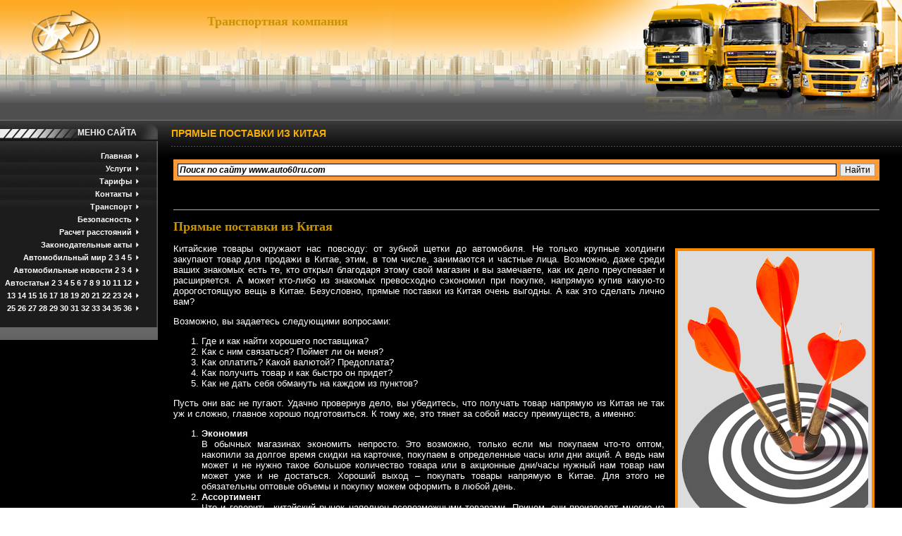

--- FILE ---
content_type: text/html; charset=WINDOWS-1251
request_url: http://www.auto60rus.com/auto6/pryamye-postavki-iz-kitaya.php
body_size: 5274
content:
<!DOCTYPE HTML PUBLIC "-//W3C//DTD HTML 4.01 Transitional//EN">
<html>
<head>
<title>Прямые поставки из Китая</title>
<meta name="description" content="Китайские товары окружают нас повсюду: от зубной щетки до автомобиля. Не только крупные холдинги закупают товар для продажи в Китае, этим, в том числе, занимаются и частные лица." />
<meta name="keywords" content="поставки из китая, прямые поставки, поставки оптом, китай" />
<meta name="robots" content="all" />
<meta http-equiv="Content-Type" content="text/html; charset=windows-1251" />
<link rel="SHORTCUT ICON" href="http://www.auto60rus.com/favicon.ico" />
<link href="/css/style.css" rel="stylesheet" type="text/css" />
</head>
<body><a name="top"></a>
<table width="100%" height="100%" border="0" cellpadding="0" cellspacing="0">
<tr>
<td height="1" valign="top" background="../images/hd_bg.gif" class="bgx">
<table width="100%" border="0" cellspacing="0" cellpadding="0" height="170" background="/shapka/2.jpg">
<tr>
<tr>
 <td width="185" valign=top><img src="/shapka/1.jpg"></td>
 <td width="100%" valign=top style="padding-top:20px; padding-left:0px;"><div align="center"><h1>Транспортная компания</h1></div></td>
 <td width="290" valign=top><img src="/shapka/3.jpg"></td>
 <td width="389" valign=top><img src="/shapka/4.jpg"></td>
</tr>
</tr>
</table></td>
</tr>
<tr>
<td height="1" valign="top" background="../images/menu_bg.gif" class="bgx">
<!--
<table width="100%" border="0" cellspacing="0" cellpadding="0">
<tr>
<td width="1"><img src="images/spacer.gif" width="43" height="36"></td>
<td width="1"><img src="images/menu_l.jpg" width="24" height="37"></td>
<td width="20" align="center" background="images/menu_btn.gif" class="menu">
<a href="/" title="главная" class="menu_lnk">главная</a></td>
<td width="1" align="center"><img src="images/menu_sep.jpg" width="27" height="37"></td>
<td width="55" align="center" background="images/menu_btn.gif" class="menu">
<a href="usluga.html" title="Услуги" class="menu_lnk">услуги</a> </td>
<td width="1" align="center"><img src="images/menu_sep.jpg" width="27" height="37"></td>
<td width="80" align="center" background="images/menu_btn.gif" class="menu">
<a href="price.html" title="тарифы" class="menu_lnk">тарифы</a></td>
<td width="1" align="center"><img src="images/menu_sep.jpg" width="27" height="37"></td>
<td width="115" align="center" background="images/menu_btn.gif" class="menu">
<a href="mail.html" title="контакты" class="menu_lnk">контакты</a></td>
<td width="1" align="center"><img src="images/menu_r.jpg" width="27" height="37"></td>
<td>&nbsp;</td>
</tr>
</table>
--></td>
</tr>
<tr>
<td height="100%" valign="top"><table width="100%" height="100%" border="0" cellpadding="0" cellspacing="0">
<tr>
<td width="200" valign="top" bgcolor="#000000">
<table width="100%" height="100%" border="0" cellpadding="0" cellspacing="0">
<tr>
<td background="../images/servicebg.jpg" class="norepeat">
<table width="100%" border="0" cellspacing="0" cellpadding="0">
<tr>
<td height="1"></td>
<td height="1"><img src="../images/spacer.gif" width="223" height="1"></td>
</tr>
<tr>
<td><img src="../images/spacer.gif" width="1" height="40"></td>
<td align="right" class="services">Меню сайта</td>
</tr>
</table>
</td></tr>
<tr>
<td background="/images/pr1bg.jpg"><table width="100%" border="0" cellspacing="0" cellpadding="0">
<tr>
<td>
<img src="/images/spacer.gif" width="1" height="18">
</td>
<td class="sub">
  <a href="/" title="Главная" class="sub_lnk">Главная</a>
</td></tr></table></td></tr><tr><td background="/images/pr1bg.jpg"><table width="100%" border="0" cellspacing="0" cellpadding="0"><tr><td><img src="/images/spacer.gif" width="1" height="18"></td><td class="sub"><a href="/usluga.html" title="Услуги" class="sub_lnk">Услуги</a></td></tr></table></td></tr><tr><td background="/images/pr1bg.jpg"><table width="100%" border="0" cellspacing="0" cellpadding="0"><tr><td><img src="/images/spacer.gif" width="1" height="18"></td><td class="sub"><a href="/price.html" title="Тарифы" class="sub_lnk">Тарифы</a></td></tr></table></td></tr><tr><td background="/images/pr1bg.jpg"><table width="100%" border="0" cellspacing="0" cellpadding="0"><tr><td><img src="/images/spacer.gif" width="1" height="18"></td><td class="sub"><a href="/mail.html" title="Контакты" class="sub_lnk">Контакты</a></td></tr></table></td></tr><tr><td background="/images/pr1bg.jpg"><table width="100%" border="0" cellspacing="0" cellpadding="0"><tr><td><img src="/images/spacer.gif" width="1" height="18"></td><td class="sub"><a href="/car.php" title="Наш транспорт" class="sub_lnk">Транспорт</a></td></tr></table></td></tr><tr><td background="/images/pr2bg.gif"><table width="100%" border="0" cellspacing="0" cellpadding="0"><tr><td><img src="/images/spacer.gif" width="1" height="18"></td><td class="sub"><a href="/security.php" title="Безопасность" class="sub_lnk">Безопасность</a></td></tr></table></td></tr><tr><td background="/images/pr2bg.gif"><table width="100%" border="0" cellspacing="0" cellpadding="0"><tr><td><img src="/images/spacer.gif" width="1" height="18"></td><td class="sub"><a href="/rasstouanie.php" title="Расчет расстояний" class="sub_lnk">Расчет расстояний</a></td></tr></table></td></tr><tr><td background="/images/pr2bg.gif"><table width="100%" border="0" cellspacing="0" cellpadding="0"><tr><td><img src="/images/spacer.gif" width="1" height="18"></td><td class="sub"><a href="/ustav-auto.php" title="Устав автомобильного транспорта" class="sub_lnk">Законодательные акты</a></td></tr></table></td></tr><tr><td background="/images/pr2bg.gif"><table width="100%" border="0" cellspacing="0" cellpadding="0"><tr><td><img src="/images/spacer.gif" width="1" height="18"></td><td class="sub"><a href="/stat.php" title="Техническая информация" class="sub_lnk">Автомобильный мир</a> <a href="/oraznom.php" title="Техническая информация" class="sub_lnk">2</a> <a href="/oraznom2.php" title="Техническая информация" class="sub_lnk">3</a> <a href="/oraznom3.php" title="Техническая информация" class="sub_lnk">4</a>  <a href="/oraznom4.php" title="Техническая информация" class="sub_lnk">5</a></td></tr></table></td></tr><tr><td background="/images/pr2bg.gif"><table width="100%" border="0" cellspacing="0" cellpadding="0"><tr><td><img src="/images/spacer.gif" width="1" height="18"></td><td class="sub"><a href="/news/index.php" title="Автомобильные новости" class="sub_lnk">Автомобильные новости</a> <a href="/news/2.php" title="Автомобильные новости2" class="sub_lnk">2</a> <a href="/news/3.php" title="Автомобильные новости3" class="sub_lnk">3</a> <a href="/news/4.php" title="Автомобильные новости4" class="sub_lnk">4</a></td></tr></table></td></tr><tr><td background="/images/pr2bg.gif"><table width="100%" border="0" cellspacing="0" cellpadding="0"><tr><td><img src="/images/spacer.gif" width="1" height="18"></td><td class="sub"><a href="/aboutauto.php" title="Автомобильные статьи" class="sub_lnk">Автостатьи</a> <a href="/aboutauto2.php" title="Автомобильные статьи" class="sub_lnk">2</a> <a href="/aboutauto3.php" title="Автомобильные статьи" class="sub_lnk">3</a> <a href="/aboutauto4.php" title="Автомобильные статьи" class="sub_lnk">4</a> <a href="/aboutauto5.php" title="Автомобильные статьи" class="sub_lnk">5</a> <a href="/aboutauto6.php" title="Автомобильные статьи" class="sub_lnk">6</a> <a href="/aboutauto7.php" title="Автомобильные статьи" class="sub_lnk">7</a> <a href="/aboutauto8.php" title="Автомобильные статьи" class="sub_lnk">8</a> <a href="/aboutauto9.php" title="Автомобильные статьи" class="sub_lnk">9</a> <a href="/aboutauto10.php" title="Автомобильные статьи" class="sub_lnk">10</a> <a href="/aboutauto11.php" title="Автомобильные статьи" class="sub_lnk">11</a> <a href="/aboutauto12.php" title="Автомобильные статьи" class="sub_lnk">12</a></td></tr></table></td></tr><tr><td background="/images/pr2bg.gif"><table width="100%" border="0" cellspacing="0" cellpadding="0"><tr><td><img src="/images/spacer.gif" width="1" height="18"></td><td class="sub"><a href="/aboutauto13.php" title="Автомобильные статьи" class="sub_lnk">13</a> <a href="/aboutauto14.php" title="Автомобильные статьи" class="sub_lnk">14</a> <a href="/aboutauto15.php" title="Автомобильные статьи" class="sub_lnk">15</a> <a href="/aboutauto16.php" title="Автомобильные статьи" class="sub_lnk">16</a> <a href="/aboutauto17.php" title="Автомобильные статьи" class="sub_lnk">17</a> <a href="/aboutauto18.php" title="Автомобильные статьи" class="sub_lnk">18</a> <a href="/aboutauto19.php" title="Автомобильные статьи" class="sub_lnk">19</a> <a href="/aboutauto20.php" title="Автомобильные статьи" class="sub_lnk">20</a> <a href="/aboutauto21.php" title="Автомобильные статьи" class="sub_lnk">21</a> <a href="/aboutauto22.php" title="Автомобильные статьи" class="sub_lnk">22</a> <a href="/aboutauto23.php" title="Автомобильные статьи" class="sub_lnk">23</a> <a href="/aboutauto24.php" title="Автомобильные статьи" class="sub_lnk">24</a></td></tr></table></td></tr><tr><td background="/images/pr2bg.gif"><table width="100%" border="0" cellspacing="0" cellpadding="0"><tr><td><img src="/images/spacer.gif" width="1" height="18"></td><td class="sub"><a href="/aboutauto25.php" title="Автомобильные статьи" class="sub_lnk">25</a> <a href="/aboutauto26.php" title="Автомобильные статьи" class="sub_lnk">26</a> <a href="/aboutauto27.php" title="Автомобильные статьи" class="sub_lnk">27</a> <a href="/aboutauto28.php" title="Автомобильные статьи" class="sub_lnk">28</a> <a href="/aboutauto29.php" title="Автомобильные статьи" class="sub_lnk">29</a> <a href="/aboutauto30.php" title="Автомобильные статьи" class="sub_lnk">30</a> <a href="/aboutauto31.php" title="Автомобильные статьи" class="sub_lnk">31</a> <a href="/aboutauto32.php" title="Автомобильные статьи" class="sub_lnk">32</a> <a href="/aboutauto33.php" title="Автомобильные статьи" class="sub_lnk">33</a> <a href="/aboutauto34.php" title="Автомобильные статьи" class="sub_lnk">34</a> <a href="/aboutauto35.php" title="Автомобильные статьи" class="sub_lnk">35</a> <a href="/aboutauto36.php" title="Автомобильные статьи" class="sub_lnk">36</a></td></tr></table>
</td></tr>

     <tr><td background="/images/przbg.gif">
     <table width="100%" border="0" cellspacing="0" cellpadding="0">
     <tr><td colspan="2" class="base_txt">
     </td></tr>
     </table>
     </td></tr>

     <tr><td background="/images/przbg.gif">
     <table width="100%" border="0" cellspacing="0" cellpadding="0">
     <tr><td colspan="2" class="base_txt">
<script type="text/javascript">
<!--
var _acic={dataProvider:10};(function(){var e=document.createElement("script");e.type="text/javascript";e.async=true;e.src="https://www.acint.net/aci.js";var t=document.getElementsByTagName("script")[0];t.parentNode.insertBefore(e,t)})()
//-->
</script>     </td></tr>
     </table>
     </td></tr><tr>
<td background="../images/przbg.gif">&nbsp;</td>
</tr>
<tr>
<td background="../images/subbotbg.jpg">&nbsp;</td>
</tr>
<tr>
<td height="100%" valign="top" class="base_txt" style="padding-left:10px; padding-top:10px;">
<div align="center">&nbsp;</div>
</td>
</tr>
</table></td>
<td valign="top" bgcolor="#000000">
<table width="100%" height="100%" border="0" cellpadding="0" cellspacing="0">
<tr>
<td width="19" background="../images/subrangl.gif"><img src="../images/subrangl.gif" width="1" height="53"></td>
<td valign="top" background="../images/welcome_bg.jpg" class="WELCOME">Прямые поставки из Китая</td>
</tr>
<tr>
<td height="100%">&nbsp;</td>
<td height="100%" valign="top" class="base_txt">
<div align="justify">
<p>
<table width="100%" border="0" align="center">
<tr>
<td class="base_txt">
<div align="justify">
<p><div class="ya-site-form ya-site-form_inited_no" onclick="return {'action':'http://www.auto60rus.com/seach.php','arrow':false,'bg':'#ff9b37','fontsize':12,'fg':'#000000','language':'ru','logo':'rb','publicname':'Поиск по auto60rus.com','suggest':true,'target':'_self','tld':'ru','type':2,'usebigdictionary':true,'searchid':2306019,'input_fg':'#000000','input_bg':'#ffffff','input_fontStyle':'italic','input_fontWeight':'bold','input_placeholder':'Поиск по сайту www.auto60ru.com','input_placeholderColor':'#000000','input_borderColor':'#000000'}"><form action="https://yandex.ru/search/site/" method="get" target="_self" accept-charset="utf-8"><input type="hidden" name="searchid" value="2306019"/><input type="hidden" name="l10n" value="ru"/><input type="hidden" name="reqenc" value=""/><input type="search" name="text" value=""/><input type="submit" value="Найти"/></form></div><style type="text/css">.ya-page_js_yes .ya-site-form_inited_no { display: none; }</style><script type="text/javascript">(function(w,d,c){var s=d.createElement('script'),h=d.getElementsByTagName('script')[0],e=d.documentElement;if((' '+e.className+' ').indexOf(' ya-page_js_yes ')===-1){e.className+=' ya-page_js_yes';}s.type='text/javascript';s.async=true;s.charset='utf-8';s.src=(d.location.protocol==='https:'?'https:':'http:')+'//site.yandex.net/v2.0/js/all.js';h.parentNode.insertBefore(s,h);(w[c]||(w[c]=[])).push(function(){Ya.Site.Form.init()})})(window,document,'yandex_site_callbacks');</script></p>

<p><div align="center" class="base_txt">
&nbsp;
</div></p><p><hr size="1" color="#FF9B37"></p>
<h1>Прямые поставки из Китая</h1>
<p><img class="img-r" src="images/ikarlogistics.png" width="265" height="359" alt="Прямые поставки из Китая" border="0">Китайские товары окружают нас повсюду: от зубной щетки до автомобиля. Не только крупные холдинги закупают товар для продажи в Китае, этим, в том числе, занимаются и частные лица. Возможно, даже среди ваших знакомых есть те, кто открыл благодаря этому свой магазин и вы замечаете, как их дело преуспевает и расширяется. А может кто-либо из знакомых превосходно сэкономил при покупке, напрямую купив какую-то дорогостоящую вещь в Китае. Безусловно, прямые поставки из Китая очень выгодны. А как это сделать лично вам?</p>
<p>Возможно, вы задаетесь следующими вопросами:</p>
<ol>
<li>Где и как найти хорошего поставщика?</li>
<li>Как с ним связаться? Поймет ли он меня?</li>
<li>Как оплатить? Какой валютой? Предоплата?</li>
<li>Как получить товар и как быстро он придет?</li>
<li>Как не дать себя обмануть на каждом из пунктов?</li>
</ol>
<p>Пусть они вас не пугают. Удачно провернув дело, вы убедитесь, что получать товар напрямую из Китая не так уж и сложно, главное хорошо подготовиться. К тому же, это тянет за собой массу преимуществ, а именно:</p>
<ol>
<li><b>Экономия</b><br />
В обычных магазинах экономить непросто. Это возможно, только если мы покупаем что-то оптом, накопили за долгое время скидки на карточке, покупаем в определенные часы или дни акций. А ведь нам может и не нужно такое большое количество товара или в акционные дни/часы нужный нам товар нам может уже и не достаться. Хороший выход – покупать товары напрямую в Китае. Для этого не обязательны оптовые объемы и покупку можем оформить в любой день.</li>
<li><b>Ассортимент</b><br />
Что и говорить, китайский рынок наполнен всевозможными товарами. Причем, они производят многие из них для США и Европы, поэтому товары отличаются качеством, разнообразием цвета и форм и, что немаловажно, они сертифицированы. Особенно это важно при покупке техники или детских товаров. И заказывая товар напрямую из Китая не нужно ждать нового поступления товара в знакомом вам магазине.</li>
<li>Эксклюзивность<br />
В Китае?! Да, не удивляйтесь. Китайцев можно попросить изготовить что-то на заказ, по вашим эскизам и по вашим размерам, например мебель или одежду. И благодаря прямой поставке из Китая, цена не будет заоблачной.</li>
<li><b>Нужное количество товара</b>:
    <ul>
    <li>Извините, это последнее</li>
    <li>А когда подвезут еще?</li>
    <li>Неизвестно, возможно, что через неделю или две</li>
    </ul></li>
</ol>
<p>Знаком ли вам этот диалог? Да, с нами такое случается. Закажите напрямую товар из Китая и гарантируем, что от китайцев такого не услышите!</p>
<p>Российская компания ИкарЛогистикс приобрела большой опыт, содействуя прямым поставкам товара из Китая. Мы не посредники, мы помощники! Поэтому к нам обращаются и частные лица, и крупные компании. Мы проводим регулярные исследования рынка товаров и услуг Китая, посещаем выставки и готовы помочь найти любой товар, который только вам необходим. Общаемся с поставщиками, заключаем договора с фабриками от лица наших клиентов и привозим груз в Россию. К нам можно обратиться как за комплексом услуг, так и за одной или несколькими.</p>
<p>&nbsp;</p>
<p><hr size="1" color="#FF9B37"></p>
<p><div align="center"><a href="/aboutauto33.php">назад</a>&nbsp;|&nbsp;<a href="#top">наверх</a></div></p>
</td></tr></table></div></p>
</div><br /><br />
</td></tr></table>
</td></tr></table>
</td></tr>
<tr><td height="5" valign="bottom" background="../images/bot_bg.gif" class="bgx"><table width="100%" border="0" cellspacing="0" cellpadding="0"><tr><td height="1"></td><td height="1"><img src="../images/spacer.gif" width="203" height="1"></td><td height="1"></td></tr><tr><td width="1"><img src="/images/spacer.gif" width="19" height="59"></td>
<td width="350" class="bottom_menu">Транспортная компания &copy; 2004 - 2026</td>
<td class="bottom_menu"><a href="/" class="bottom_lnk">Главная</a> || <a href="/usluga.html" class="bottom_lnk">Наши услуги</a> || <a href="/price.html" class="bottom_lnk">Тарифы</a> || <a href="/mail.html" class="bottom_lnk">Контакты</a> || <a href="/partner.html" class="bottom_lnk">Партнеры</a></td>

<td>
<!-- Yandex.Metrika informer -->
<a href="https://metrika.yandex.ru/stat/?id=23302645&amp;from=informer"
target="_blank" rel="nofollow"><img src="https://informer.yandex.ru/informer/23302645/3_1_FFFFFFFF_EFEFEFFF_0_pageviews"
style="width:88px; height:31px; border:0;" alt="Яндекс.Метрика" title="Яндекс.Метрика: данные за сегодня (просмотры, визиты и уникальные посетители)" class="ym-advanced-informer" data-cid="23302645" data-lang="ru" /></a>
<!-- /Yandex.Metrika informer -->

<!-- Yandex.Metrika counter -->
<script type="text/javascript" >
   (function(m,e,t,r,i,k,a){m[i]=m[i]||function(){(m[i].a=m[i].a||[]).push(arguments)};
   m[i].l=1*new Date();
   for (var j = 0; j < document.scripts.length; j++) {if (document.scripts[j].src === r) { return; }}
   k=e.createElement(t),a=e.getElementsByTagName(t)[0],k.async=1,k.src=r,a.parentNode.insertBefore(k,a)})
   (window, document, "script", "https://mc.yandex.ru/metrika/tag.js", "ym");

   ym(23302645, "init", {
        clickmap:true,
        trackLinks:true,
        accurateTrackBounce:true
   });
</script>
<noscript><div><img src="https://mc.yandex.ru/watch/23302645" style="position:absolute; left:-9999px;" alt="" /></div></noscript>
<!-- /Yandex.Metrika counter -->

</td></tr></table></td></tr></table></body></html>

--- FILE ---
content_type: text/css
request_url: http://www.auto60rus.com/css/style.css
body_size: 1601
content:
body {
	margin-left: 0px;
	margin-top: 0px;
	margin-right: 0px;
	margin-bottom: 0px;
}

a {
	color: #faaf00;
	text-decoration: underline;
}
a:hover {
	color: #faaf00;
	text-decoration: none;
}
.fot a {
	color: #faaf00;
	text-decoration: underline;
	font-size: 12px;
	font-weight: bold;
	font-style: italic;
}
.fot a:hover {
	color: #faaf00;
	text-decoration: none;
	font-size: 12px;
	font-weight: bold;
	font-style: italic;
}
.fot li {
list-style: none;
padding-left: 25px;
background: url(../images/5.gif) no-repeat left 50%
}

.bgy {
	background-repeat: repeat-y;
}
.services {
	font-family: Arial, Helvetica, sans-serif;
	font-size: 12px;
	color: #efefef;
	font-weight: bold;
	text-transform: uppercase;
	padding-right: 30px;
	vertical-align: top;
	text-align: right;
	padding-top: 9px;
}

.WELCOME {
	font-family: Arial, Helvetica, sans-serif;
	font-size: 14px;
	font-weight: bold;
	text-transform: uppercase;
	color: #faaf00;
	text-align: left;
	vertical-align: top;
	padding-top: 10px;
}
.bgx {
	background-repeat: repeat-x;
}
.norepeat {
	background-repeat: no-repeat;
}

.base_txt {
	font-family: Arial, Helvetica, sans-serif;
	font-size: 13px;
	font-weight: ;
	color: white;
	font-weight: normal;
	padding-right: 15px;
	padding-top: 0px;
}
.base_txt2 {
	font-family: Arial, Helvetica, sans-serif;
	font-size: 11px;
	font-weight: ;
	color: white;
	font-weight: normal;
	padding-right: 15px;
	padding-top: 0px;
}
.sub {
	font-family: Arial, Helvetica, sans-serif;
	font-size: 11px;
	color: #FFFFFF;
	font-weight: bold;
	text-align: right;
	padding-right: 37px;
}
.menu {
	font-family: Arial, Helvetica, sans-serif;
	font-size: 11px;
	color: 555555;
	white-space: nowrap;
	text-transform: uppercase;
	font-weight: bold;
	vertical-align: top;
	padding-top: 5px;
	padding-right: 20px;
	padding-left: 20px;
}
.bottom_menu {
	font-family: Arial, Helvetica, sans-serif;
	font-size: 10px;
	font-weight: normal;
	color: #000000;
	padding-left: 20px;
}
.bottom_lnk:link {
	font-family: Arial, Helvetica, sans-serif;
	font-size: 10px;
	font-weight: normal;
	color: #000000;
	TEXT-DECORATION: none;
	text-align: right;
}
.bottom_lnk:visited {
	font-family: Arial, Helvetica, sans-serif;
	font-size: 10px;
	font-weight: normal;
	color: #000000;
	TEXT-DECORATION: none;
	text-align: right;
}
.bottom_lnk:active {
	font-family: Arial, Helvetica, sans-serif;
	font-size: 10px;
	font-weight: normal;
	color: #ffffff;
	TEXT-DECORATION: none;
	text-align: right;
}
.bottom_lnk:hover {
	font-family: Arial, Helvetica, sans-serif;
	font-size: 10px;
	font-weight: normal;
	color: #ffffff;
	TEXT-DECORATION: underline;
	text-align: right;
}


.menu_lnk:link {
	font-family: Arial, Helvetica, sans-serif;
	font-size: 11px;
	color: #666666;
	TEXT-DECORATION: none;
	text-align: right;
}
.menu_lnk:visited {
	font-family: Arial, Helvetica, sans-serif;
	font-size: 11px;
	color: #666666;
	TEXT-DECORATION: none;
	text-align: right;
}
.menu_lnk:active {
	font-family: Arial, Helvetica, sans-serif;
	font-size: 11px;
	color: black;
	TEXT-DECORATION: none;
	text-align: right;
}
.menu_lnk:hover {
	font-family: Arial, Helvetica, sans-serif;
	font-size: 11px;
	color: #2C2C2C;
	TEXT-DECORATION: none;
	text-align: right;
}


.sub_lnk:link {
	font-family: Arial, Helvetica, sans-serif;
	font-size: 11px;
	color: #FFFFFF;
	TEXT-DECORATION: none;
	text-align: right;
}
.sub_lnk:visited {
	font-family: Arial, Helvetica, sans-serif;
	font-size: 11px;
	color: #FFFFFF;
	TEXT-DECORATION: none;
	text-align: right;
}
.sub_lnk:active {
	font-family: Arial, Helvetica, sans-serif;
	font-size: 11px;
	color: #000000;
	TEXT-DECORATION: none;
	text-align: right;
}
.sub_lnk:hover {
	font-family: Arial, Helvetica, sans-serif;
	font-size: 11px;
	color: #DA9A15;
	TEXT-DECORATION: none;
	text-align: right;
}



.textbase_lnk:link {
	font-family: Arial, Helvetica, sans-serif;
	font-size: 11px;
	font-weight: ;
	color: #FAAF00;
	TEXT-DECORATION: underline;
	text-align: right;
}
.textbase_lnk:visited {
	font-family: Arial, Helvetica, sans-serif;
	font-size: 11px;
	font-weight: ;
	color: #FAAF00;
	TEXT-DECORATION: underline;
	text-align: right;
}
.textbase_lnk:active {
	font-family: Arial, Helvetica, sans-serif;
	font-size: 11px;
	font-weight: ;
	color: #CCCCCC;
	TEXT-DECORATION: underline;
	text-align: right;
}
.textbase_lnk:hover {
	font-family: Arial, Helvetica, sans-serif;
	font-size: 11px;
	font-weight: ;
	color: #FDD12B;
	TEXT-DECORATION: underline;
	text-align: right;
}
h1 {
	font-family: Verdana;
	font-size: 18px;
	color: #C89402;
}
h2 {
	font-family: Verdana;
	font-size: 16px;
	color: #C89402;
}
h3 {
	font-family: Verdana;
	font-size: 16px;
	color: #C89402;
}
h4 {
	font-family: Verdana;
	font-size: 15px;
	color: #C89402;
}
.ivanov, .ivanov a, .ivanov a:hover, .ivanov a:link, .ivanov a:active, .ivanov a:visited
{
	font-size: 10px;
	font-family: Verdana, Geneva, Arial, Helvetica, sans-serif;
	color: #fdf5e6;
	text-decoration: none;
}
select {
   background-color: #ebebeb;
   color: #4A0001;
   font: normal 11px Verdana, Arial, Helvetica, sans-serif;
   border: 1px solid #9a9a9a;
}
input {
   background-color: #ebebeb;
   color: #4A0001;
   font: normal 11px Verdana, Arial, Helvetica, sans-serif;
   border: 1px solid #9a9a9a;
}
textarea {
   background-color: #ebebeb;
   color: #4A0001;
   font: normal 11px Verdana, Arial, Helvetica, sans-serif;
   border: 1px solid #9a9a9a;
}
.arss {
	color: #fffafa;
	font-size: 15px;
	text-decoration: none;
}
#ugolkrug {
	color: #0000; /* цвет текста */
	background: #616161; /* фон блока */
	border: 3px solid #ff8c00; /* стили рамки */
	-moz-border-radius: 10px; /* закругление для старых Mozilla Firefox */
	-webkit-border-radius: 10px; /* закругление для старых Chrome и Safari */
	-khtml-border-radius: 10px; /* закругл. для браузера Konquerer системы Linux */
	border-radius: 10px; /* закругление углов для всех, кто понимает */
	padding: 10px;
}
img.img-r {
	padding: 5px; /* Ширина паспарту */
	background: #dcdcdc; /* Цвет фона  паспарту */
	border: 4px solid #ff8c00; /* Параметры рамки */
	float: right; /* Выравнивание по правому краю  */
	margin: 7px 7px 7px 15px; /* Отступы вокруг картинки */
}
img.img-c {
	padding: 5px; /* Ширина паспарту */
	background: #dcdcdc; /* Цвет фона  паспарту */
	border: 4px solid #ff8c00; /* Параметры рамки */
	float: center; /* Выравнивание по центру  */
	margin: 7px 7px 7px 15px; /* Отступы вокруг картинки */
}

img.new {
	padding: 0px; /* Ширина паспарту */
	background: #dcdcdc; /* Цвет фона  паспарту */
	border: 4px solid #ff8c00; /* Параметры рамки */
	margin: 7px 7px 7px 15px; /* Отступы вокруг картинки */
}
.tbl_rows {
	color: #fdf5e6;
}
.news {
	font-family: Verdana, Geneva, Arial, Helvetica, sans-serif;
	font-size: 10px;
	font-weight: normal;
	color: #f1f1f1;
	vertical-align: top;
	text-decoration: none;
	margin-bottom: 10px;
}
.datanews {
	font-family: Verdana, Geneva, Arial, Helvetica, sans-serif;
	font-size: 10px;
	font-weight: bold;
	color: yellow;
	vertical-align: top;
	text-decoration: none;
}
a.wel {
	font-family: Verdana, Geneva, Arial, Helvetica, sans-serif;
	font-size: 12px;
	font-weight: bold;
	color: orange;
	vertical-align: top;
	text-decoration: underline;
}
a.wel:hover {
	font-family: Verdana, Geneva, Arial, Helvetica, sans-serif;
	font-size: 12px;
	font-weight: bold;
	color: orange;
	vertical-align: top;
	text-decoration: none;
}
a.wel1 {
	font-family: Verdana, Geneva, Arial, Helvetica, sans-serif;
	font-size: 12px;
	font-weight: bold;
	text-transform: uppercase;
	color: white;
	vertical-align: top;
	padding-top: 10px;
	text-decoration: underline;
}
a.wel1:hover {
	font-family: Verdana, Geneva, Arial, Helvetica, sans-serif;
	font-size: 12px;
	font-weight: bold;
	text-transform: uppercase;
	color: white;
	vertical-align: top;
	padding-top: 10px;
	text-decoration: none;
}
a.wel2 {
	font-family: Verdana, Geneva, Arial, Helvetica, sans-serif;
	font-size: 8px;
	font-weight: normal;
	text-transform: uppercase;
	color: white;
	vertical-align: top;
	padding-top: 10px;
	text-decoration: underline;
}
a.wel2:hover {
	font-family: Verdana, Geneva, Arial, Helvetica, sans-serif;
	font-size: 8px;
	font-weight: normal;
	text-transform: uppercase;
	color: white;
	vertical-align: top;
	padding-top: 10px;
	text-decoration: none;
}
a.wel3 {
	font-family: Verdana, Geneva, Arial, Helvetica, sans-serif;
	font-size: 8px;
	font-weight: normal;
	text-transform: uppercase;
	color: #4882b5;
	vertical-align: top;
	padding-top: 10px;
	text-decoration: underline;
}
a.wel3:hover {
	font-family: Verdana, Geneva, Arial, Helvetica, sans-serif;
	font-size: 8px;
	font-weight: normal;
	text-transform: uppercase;
	color: #4882b5;
	vertical-align: top;
	padding-top: 10px;
	text-decoration: none;
}
   .r1, .r2,  .r3, .r4 {
	display: block;
	height: 1px;
	background: #df7b00;
	overflow: hidden;
}

   .r1 {  margin: 0 5px; }

   .r2 {  margin: 0 3px; }

   .r3 {  margin: 0 2px; }

   .r4 {  margin: 0 1px; height: 25px; }

   .block-round-content {

	background: #ffffe0; /* Цвет фона */

	padding: 10px; /* Поля вокруг текста */

}

.block-round-content1 {
	background: transparent; /* Цвет фона */
	padding: 10px; /* Поля вокруг текста */
}
